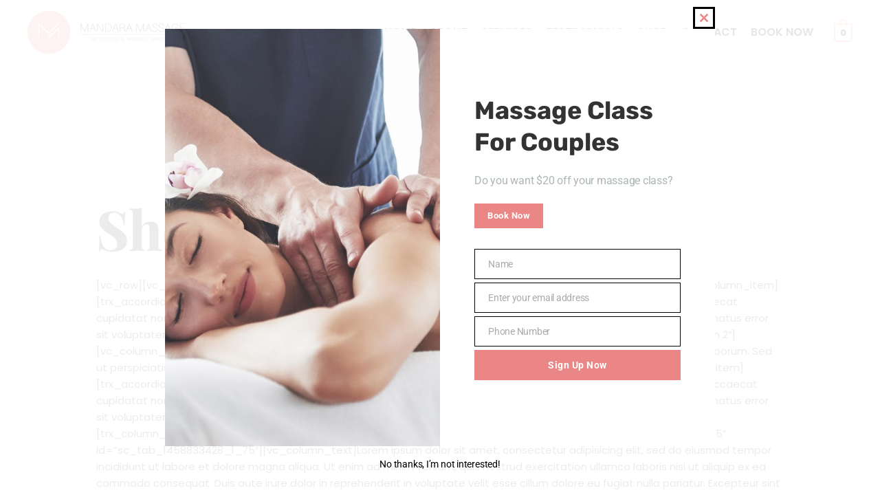

--- FILE ---
content_type: text/css
request_url: https://mandaramassage.com/wp-content/themes/astra/assets/css/minified/compatibility/woocommerce/dokan-compatibility.min.css?ver=4.11.17
body_size: 278
content:
.dokan-theme-astra .dokan-dashboard-wrap .dokan-btn:not(.tips),.dokan-theme-astra .dokan-dashboard-wrap input:not([type=checkbox]):not([type=radio]),.dokan-theme-astra .dokan-dashboard-wrap select+.select2-container,.dokan-theme-astra .dokan-store-wrap input:not([type=checkbox]):not([type=radio]),.dokan-theme-astra select{min-height:40px;align-content:center}.dokan-theme-astra .dokan-dashboard-wrap select+.select2-container input{margin-top:0}.dokan-theme-astra .dokan-dashboard-wrap select+.select2-container .select2-selection{min-height:40px}.dokan-theme-astra .dokan-dashboard-wrap select+.select2-container .select2-selection .select2-selection__rendered{display:block}.dokan-theme-astra .dokan-dashboard-wrap select+.select2-container .select2-selection.select2-selection--single{padding:8.25px}.dokan-theme-astra .dokan-dashboard-wrap select+.select2-container .select2-selection__choice{margin-top:8px}.dokan-theme-astra .dokan-dashboard-wrap .dokan-select-product-category{padding:8.25px}.dokan-theme-astra .dokan-dashboard-wrap .dokan-panel input[type=button]{font-size:.875rem;line-height:1.42857143;padding:6px 12px}.dokan-theme-astra .dokan-dashboard-wrap .woocommerce-error,.dokan-theme-astra .dokan-dashboard-wrap .woocommerce-info,.dokan-theme-astra .dokan-dashboard-wrap .woocommerce-message{clear:both}@media (max-width:544px){.dokan-theme-astra .dokan-dashboard-wrap form{margin-bottom:.6em}}.dokan-theme-astra .media-modal .media-modal-content .media-frame-router button{color:unset}.dokan-theme-astra form select.orderby-search{width:max-content}.dokan-theme-astra #reviews #comments .commentlist .review_comment_container .comment-text{align-items:center}.dokan-theme-astra #reviews #comments .commentlist .review_comment_container .comment-text a+p{margin-bottom:1em}.dokan-theme-astra #reviews #comments .commentlist .review_comment_container .comment-text .dokan-review-wrapper{order:3}.dokan-theme-astra .dokan-reviews-area #dokan_comments-form .dokan-form-group{display:inline-flex;gap:5px}.dokan-theme-astra .dokan-reviews-area #dokan_comments-form select[name=comment_status]{width:160px}

--- FILE ---
content_type: text/css
request_url: https://mandaramassage.com/wp-content/uploads/elementor/css/post-6269.css?ver=1763781770
body_size: 487
content:
.elementor-kit-6269{--e-global-color-primary:#000000;--e-global-color-secondary:#FFFFFF;--e-global-color-text:#414141;--e-global-color-accent:#FFA188;--e-global-color-08ad1b4:#FFF5F2;--e-global-color-4ded732:#E0E0E0;--e-global-typography-primary-font-family:"Roboto";--e-global-typography-primary-font-weight:600;--e-global-typography-secondary-font-family:"Roboto Slab";--e-global-typography-secondary-font-weight:400;--e-global-typography-text-font-family:"Poppins";--e-global-typography-text-font-size:16px;--e-global-typography-text-font-weight:400;--e-global-typography-accent-font-family:"Roboto";--e-global-typography-accent-font-weight:500;color:var( --e-global-color-text );font-family:"Poppins", Sans-serif;font-size:15px;}.elementor-kit-6269 button,.elementor-kit-6269 input[type="button"],.elementor-kit-6269 input[type="submit"],.elementor-kit-6269 .elementor-button{background-color:var( --e-global-color-accent );font-family:"Playfair Display", Sans-serif;font-size:22px;font-weight:500;text-transform:capitalize;color:var( --e-global-color-primary );border-style:solid;border-width:3px 3px 3px 3px;border-color:var( --e-global-color-accent );border-radius:100px 100px 100px 100px;}.elementor-kit-6269 button:hover,.elementor-kit-6269 button:focus,.elementor-kit-6269 input[type="button"]:hover,.elementor-kit-6269 input[type="button"]:focus,.elementor-kit-6269 input[type="submit"]:hover,.elementor-kit-6269 input[type="submit"]:focus,.elementor-kit-6269 .elementor-button:hover,.elementor-kit-6269 .elementor-button:focus{background-color:var( --e-global-color-primary );color:var( --e-global-color-secondary );border-style:solid;border-width:3px 3px 3px 3px;border-color:var( --e-global-color-primary );border-radius:100px 100px 100px 100px;}.elementor-kit-6269 h1{font-family:"Playfair Display", Sans-serif;font-size:80px;font-weight:800;text-transform:capitalize;}.elementor-kit-6269 h2{color:var( --e-global-color-primary );font-family:"Playfair Display", Sans-serif;font-size:70px;font-weight:700;text-transform:capitalize;}.elementor-kit-6269 h3{color:var( --e-global-color-primary );font-family:"Playfair Display", Sans-serif;font-size:44px;font-weight:700;text-transform:capitalize;}.elementor-kit-6269 h4{color:var( --e-global-color-primary );font-family:"Playfair Display", Sans-serif;font-size:22px;font-weight:700;text-transform:capitalize;}.elementor-kit-6269 h5{color:var( --e-global-color-primary );font-family:"Playfair Display", Sans-serif;font-size:20px;font-weight:700;text-transform:capitalize;}.elementor-kit-6269 h6{color:var( --e-global-color-primary );font-family:"Playfair Display", Sans-serif;font-size:16px;font-weight:700;text-transform:capitalize;}.elementor-section.elementor-section-boxed > .elementor-container{max-width:1140px;}.e-con{--container-max-width:1140px;}.elementor-widget:not(:last-child){margin-block-end:20px;}.elementor-element{--widgets-spacing:20px 20px;--widgets-spacing-row:20px;--widgets-spacing-column:20px;}{}h1.entry-title{display:var(--page-title-display);}@media(max-width:1024px){.elementor-kit-6269{--e-global-typography-text-font-size:16px;--e-global-typography-accent-font-size:0px;font-size:15px;}.elementor-kit-6269 h1{font-size:70px;}.elementor-kit-6269 h2{font-size:70px;}.elementor-kit-6269 h3{font-size:44px;}.elementor-kit-6269 h4{font-size:22px;}.elementor-kit-6269 h5{font-size:18px;}.elementor-kit-6269 h6{font-size:15px;}.elementor-kit-6269 button,.elementor-kit-6269 input[type="button"],.elementor-kit-6269 input[type="submit"],.elementor-kit-6269 .elementor-button{font-size:22px;}.elementor-section.elementor-section-boxed > .elementor-container{max-width:1024px;}.e-con{--container-max-width:1024px;}}@media(max-width:767px){.elementor-kit-6269{--e-global-typography-text-font-size:15px;font-size:14px;}.elementor-kit-6269 h1{font-size:38px;}.elementor-kit-6269 h2{font-size:50px;}.elementor-kit-6269 h3{font-size:34px;}.elementor-kit-6269 h4{font-size:20px;}.elementor-kit-6269 h5{font-size:17px;}.elementor-kit-6269 h6{font-size:14px;}.elementor-kit-6269 button,.elementor-kit-6269 input[type="button"],.elementor-kit-6269 input[type="submit"],.elementor-kit-6269 .elementor-button{font-size:20px;}.elementor-section.elementor-section-boxed > .elementor-container{max-width:767px;}.e-con{--container-max-width:767px;}}